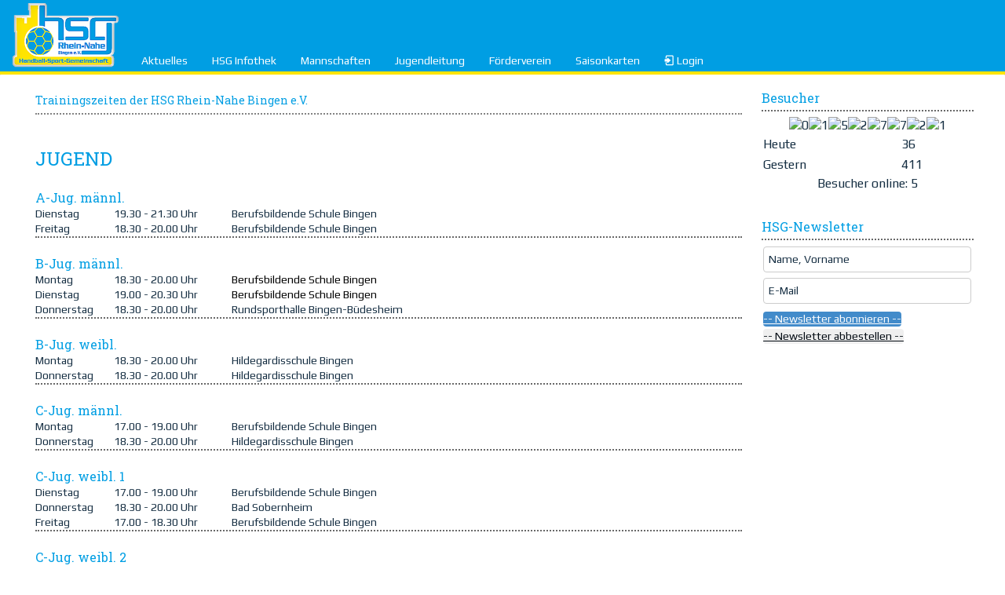

--- FILE ---
content_type: text/html; charset=utf-8
request_url: https://hsghandball-bingen.de/index.php/mannschaften/trainingszeiten
body_size: 7969
content:
<!DOCTYPE html>
<html xmlns="//www.w3.org/1999/xhtml" xml:lang="de-de" lang="de-de" dir="ltr">
<head>
<base href="https://hsghandball-bingen.de/index.php/mannschaften/trainingszeiten" />
	<meta http-equiv="content-type" content="text/html; charset=utf-8" />
	<meta name="keywords" content="Handball in Bingen, Oberliga RPS, Rheinland-Pfalz/Saar, Verbandsliga, Rheinhessenliga, Kreisklasse, Jugendhandball" />
	<meta name="og:title" content="Trainingszeiten der HSG Rhein-Nahe Bingen e.V." />
	<meta name="og:description" content="&amp;nbsp;JUGEND&amp;nbsp;A-Jug. männl.&amp;nbsp;Dienstag19.30 - 21.30 UhrBerufsbildende Schule BingenFreitag18.30 - 20.00 UhrBerufsbildende Schule Bingen&amp;nbsp;B-Jug. männl.&amp;nbsp;Montag18.30 - 20.00 UhrBerufsbildende Schule Bi..." />
	<meta name="og:image" content="https://hsghandball-bingen.de/images/sponsoren/sparkasse-sponsor.jpg" />
	<meta name="description" content="HSG Rhein-Nahe Bingen e.V. - Handballsport, Oberliga RPS in Bingen" />
	<meta name="generator" content="Joomla! - Open Source Content Management" />
	<title>HSG Rhein-Nahe Bingen e.V.</title>
	<link href="/favicon.ico" rel="shortcut icon" type="image/vnd.microsoft.icon" />
	<link href="https://hsghandball-bingen.de/plugins/content/fastsocialshare/style/style.css" rel="stylesheet" type="text/css" />
	<link href="/plugins/system/jce/css/content.css?badb4208be409b1335b815dde676300e" rel="stylesheet" type="text/css" />
	<link href="/templates/standard2020/css/bootstrap.css" rel="stylesheet" type="text/css" />
	<link href="/templates/standard2020/css/template.css" rel="stylesheet" type="text/css" />
	<link href="/media/jui/css/icomoon.css" rel="stylesheet" type="text/css" />
	<link href="/templates/system/css/system.css" rel="stylesheet" type="text/css" />
	<link href="/plugins/system/imagesizer/lbscripts/cerabox/cerabox.css" rel="stylesheet" type="text/css" media="all" />
	<link href="/modules/mod_vvisit_counter/mvc.css" rel="stylesheet" type="text/css" />
	<link href="https://hsghandball-bingen.de/media/com_acymailing/css/module_default.css?v=1535657614" rel="stylesheet" type="text/css" />
	<script type="application/json" class="joomla-script-options new">{"csrf.token":"7058ac5cb10c91e8c6a7e22337e5dd0f","system.paths":{"root":"","base":""}}</script>
	<script src="/media/jui/js/jquery.min.js?c273321d29d592a8c56309a8ce5e71d6" type="text/javascript"></script>
	<script src="/media/jui/js/jquery-noconflict.js?c273321d29d592a8c56309a8ce5e71d6" type="text/javascript"></script>
	<script src="/media/jui/js/jquery-migrate.min.js?c273321d29d592a8c56309a8ce5e71d6" type="text/javascript"></script>
	<script src="/media/system/js/caption.js?c273321d29d592a8c56309a8ce5e71d6" type="text/javascript"></script>
	<script src="/templates/standard2020/js/jui/bootstrap.min.js?c273321d29d592a8c56309a8ce5e71d6" type="text/javascript"></script>
	<script src="https://hsghandball-bingen.de/templates/standard2020/js/totop.js" type="text/javascript"></script>
	<script src="https://hsghandball-bingen.de/templates/standard2020/js/customjs.js" type="text/javascript"></script>
	<script src="/media/system/js/mootools-core.js?c273321d29d592a8c56309a8ce5e71d6" type="text/javascript"></script>
	<script src="/media/system/js/core.js?c273321d29d592a8c56309a8ce5e71d6" type="text/javascript"></script>
	<script src="/media/system/js/mootools-more.js?c273321d29d592a8c56309a8ce5e71d6" type="text/javascript"></script>
	<script src="/plugins/system/imagesizer/lbscripts/cerabox/cerabox.min.js" type="text/javascript"></script>
	<script src="https://hsghandball-bingen.de/media/com_acymailing/js/acymailing_module.js?v=5104" type="text/javascript" async="async"></script>
	<script type="text/javascript">
jQuery(window).on('load',  function() {
				new JCaption('img.caption');
			});
window.addEvent('domready', function(){
	$$('a.ceraBox').cerabox({
		animation: 'ease',
		loaderAtItem: true
	});	
});
	if(typeof acymailingModule == 'undefined'){
				var acymailingModule = [];
			}
			
			acymailingModule['emailRegex'] = /^[a-z0-9!#$%&\'*+\/=?^_`{|}~-]+(?:\.[a-z0-9!#$%&\'*+\/=?^_`{|}~-]+)*\@([a-z0-9-]+\.)+[a-z0-9]{2,10}$/i;

			acymailingModule['NAMECAPTION'] = 'Name, Vorname';
			acymailingModule['NAME_MISSING'] = 'Bitte Namen eingeben';
			acymailingModule['EMAILCAPTION'] = 'E-Mail';
			acymailingModule['VALID_EMAIL'] = 'Bitte eine gültige E-Mail Adresse eingeben';
			acymailingModule['ACCEPT_TERMS'] = 'Bitte die Nutzungsbedingungen lesen';
			acymailingModule['CAPTCHA_MISSING'] = 'Bitte geben Sie den Sicherheitscode wie im Bild angezeigt ein';
			acymailingModule['NO_LIST_SELECTED'] = 'Wählen Sie bitte die Listen aus, die Sie abonnieren möchten';
		
acymailingModule['excludeValuesformAcymailing18911'] = [];
acymailingModule['excludeValuesformAcymailing18911']['name'] = 'Name, Vorname';
acymailingModule['excludeValuesformAcymailing18911']['email'] = 'E-Mail';

	</script>

<meta name="viewport" content="width=device-width, initial-scale=1">
<style type="text/css">
@media (min-width:1024px){.ttr_title_style, header .ttr_title_style a, header .ttr_title_style a:link, header .ttr_title_style a:visited, header .ttr_title_style a:hover {
font-size:px;
color:;
}
.ttr_slogan_style {
font-size:px;
color:;
}
h1.ttr_block_heading, h2.ttr_block_heading, h3.ttr_block_heading, h4.ttr_block_heading, h5.ttr_block_heading, h6.ttr_block_heading, p.ttr_block_heading {
font-size:16px;
color:#009EE3;
}
h1.ttr_verticalmenu_heading, h2.ttr_verticalmenu_heading, h3.ttr_verticalmenu_heading, h4.ttr_verticalmenu_heading, h5.ttr_verticalmenu_heading, h6.ttr_verticalmenu_heading, p.ttr_verticalmenu_heading {
font-size:14px;
color:#009EE3;
}
footer#ttr_footer #ttr_copyright a:not(.btn),#ttr_copyright a {
font-size:px;
color:;
}
#ttr_footer_designed_by_links span#ttr_footer_designed_by {
font-size:px;
color:;
}
 footer#ttr_footer #ttr_footer_designed_by_links a:not(.btn) , footer#ttr_footer_designed_by_links a:link:not(.btn), footer#ttr_footer_designed_by_links a:visited:not(.btn), footer#ttr_footer_designed_by_links a:hover:not(.btn) {
font-size:px;
color:;
}
}
</style>
<!--[if lte IE 8]>
<link rel="stylesheet"  href="/templates/standard2020/css/menuie.css" type="text/css"/>
<link rel="stylesheet"  href="/templates/standard2020/css/vmenuie.css" type="text/css"/>
<![endif]-->
<!--[if IE 7]>
<style type="text/css" media="screen">
#ttr_vmenu_items  li.ttr_vmenu_items_parent {display:inline;}
</style>
<![endif]-->
<!--[if lt IE 9]>
$doc->addScript($template_path.'/js/html5shiv.js');
$doc->addScript($template_path.'/js/respond.js');
<![endif]-->
</head>
<body>
<div class="totopshow">
<a href="#" class="back-to-top"><img alt="Back to Top" src="https://hsghandball-bingen.de/templates/standard2020/images/gototop.png"/></a>
</div>
<div class="ttr_banner_menu">
</div>
<div style="height:0px;width:0px;overflow:hidden;-webkit-margin-top-collapse: separate;"></div>
<nav id="ttr_menu" class="navbar-default navbar">
<div id="ttr_menu_inner_in">
<div class="ttr_menu_element_alignment container">
</div>
<div class="ttr_menushape1">
<div class="html_content"><br /></div>
</div>
<div class="ttr_menu_logo">
<a href="https://hsghandball-bingen.de" target="_self">
<img src="https://hsghandball-bingen.de/templates/standard2020/menulogo.png"  alt="Menulogo" />
</a>
</div>
<div id="navigationmenu">
<div class="navbar-header">
<button id="nav-expander" data-target=".nav-menu" data-toggle="collapse" class="navbar-toggle" type="button">
<span class="ttr_menu_toggle_button">
<span class="sr-only">
</span>
<span class="icon-bar">
</span>
<span class="icon-bar">
</span>
<span class="icon-bar">
</span>
</span>
<span class="ttr_menu_button_text">
Menu
</span>
</button>
</div>
<div class="menu-center collapse navbar-collapse nav-menu">
<ul class="ttr_menu_items nav navbar-nav navbar-left ">
<li class="ttr_menu_items_parent dropdown"><a  class="ttr_menu_items_parent_link " href="/index.php/aktuelles"  ><span class="menuchildicon"></span>Aktuelles</a><hr class="horiz_separator" /></li><li class="ttr_menu_items_parent dropdown"><a  class="ttr_menu_items_parent_link_arrow dropdown-toggle " href="#" data-toggle="dropdown" ><span class="menuchildicon"></span>HSG Infothek</a><hr class="horiz_separator" /><ul role="menu" class="child dropdown-menu"><li ><a  href="/index.php/hsg-infothek/vorstand-der-hsg"  ><span class="menuchildicon"></span>Vorstand der HSG</a><hr class="separator" /></li><li ><a  href="/index.php/hsg-infothek/mitgliedsantrag"  ><span class="menuchildicon"></span>Mitgliedsantrag</a><hr class="separator" /></li><li ><a  href="/index.php/hsg-infothek/kooperationspartner"  ><span class="menuchildicon"></span>Kooperationspartner</a><hr class="separator" /></li><li ><a  href="/index.php/hsg-infothek/hallenplanerteam"  ><span class="menuchildicon"></span>Hallenplanerteam</a><hr class="separator" /></li><li ><a  href="/index.php/hsg-infothek/trainigsrichtlinien"  ><span class="menuchildicon"></span>Trainigsrichtlinien</a><hr class="separator" /></li><li ><a  href="/index.php/hsg-infothek/interessante-links"  ><span class="menuchildicon"></span>Interessante Links</a><hr class="separator" /></li><li ><a  href="/index.php/hsg-infothek/downloadbereich"  ><span class="menuchildicon"></span>Downloadbereich</a><hr class="separator" /></li><li ><a  href="/index.php/hsg-infothek/bildergalerie"  ><span class="menuchildicon"></span>Bildergalerie</a><hr class="separator" /></li><li ><a  href="/index.php/hsg-infothek/newsletter-anzeigen"  ><span class="menuchildicon"></span>Newsletter anzeigen</a><hr class="separator" /></li><li ><a  href="/index.php/hsg-infothek/klassenleiter-jugend"  ><span class="menuchildicon"></span>Klassenleiter Jugend</a><hr class="separator" /></li><li ><a  href="/index.php/hsg-infothek/klassenleiter-aktive"  ><span class="menuchildicon"></span>Klassenleiter Aktive</a><hr class="separator" /></li></ul></li><li class="ttr_menu_items_parent dropdown"><a  class="ttr_menu_items_parent_link_arrow dropdown-toggle " href="#" data-toggle="dropdown" ><span class="menuchildicon"></span>Mannschaften</a><hr class="horiz_separator" /><ul role="menu" class="child dropdown-menu"><li ><a  href="/index.php/mannschaften/oberliga-maenner"  ><span class="menuchildicon"></span>Oberliga Männer RPS</a><hr class="separator" /></li><li ><a  href="/index.php/mannschaften/rheinhessenl-maenner"  ><span class="menuchildicon"></span>Rheinhessenl. Männer</a><hr class="separator" /></li><li ><a  href="/index.php/mannschaften/kreisliga-maenner"  ><span class="menuchildicon"></span>Kreisliga Männer </a><hr class="separator" /></li><li ><a  href="/index.php/mannschaften/a-klasse-frauen"  ><span class="menuchildicon"></span>A-Klasse Frauen</a><hr class="separator" /></li><li ><a  href="/index.php/mannschaften/a-jugend-maennlich"  ><span class="menuchildicon"></span>A-Jugend männlich</a><hr class="separator" /></li><li ><a  href="/index.php/mannschaften/b-jug-maennl-oberliga"  ><span class="menuchildicon"></span>B-Jug. männl. Oberliga</a><hr class="separator" /></li><li ><a  href="/index.php/mannschaften/b-jug-maennl-rhh-liga"  ><span class="menuchildicon"></span>B-Jug. männl. Rhh-Liga</a><hr class="separator" /></li><li ><a  href="/index.php/mannschaften/b-jugend-weiblich"  ><span class="menuchildicon"></span>B-Jugend weiblich</a><hr class="separator" /></li><li ><a  href="/index.php/mannschaften/c-jugend-maennlich"  ><span class="menuchildicon"></span>C-Jugend männlich</a><hr class="separator" /></li><li ><a  href="/index.php/mannschaften/c-jugend-weiblich-rhh"  ><span class="menuchildicon"></span>C-Jugend weiblich</a><hr class="separator" /></li><li ><a  href="/index.php/mannschaften/d-jugend-maennlich"  ><span class="menuchildicon"></span>D-Jugend männlich</a><hr class="separator" /></li><li ><a  href="/index.php/mannschaften/d-jugend-weiblich"  ><span class="menuchildicon"></span>D-Jugend weiblich</a><hr class="separator" /></li><li ><a  href="/index.php/mannschaften/e-jugend-maennlich"  ><span class="menuchildicon"></span>E-Jugend männlich</a><hr class="separator" /></li><li ><a  href="/index.php/mannschaften/e-jugend-weiblich"  ><span class="menuchildicon"></span>E-Jugend weiblich</a><hr class="separator" /></li><li ><a  href="/index.php/mannschaften/minis-bg-kempten"  ><span class="menuchildicon"></span>Minis Bg.-Kempten</a><hr class="separator" /></li><li ><a  href="/index.php/mannschaften/minis-muen-sarmsh"  ><span class="menuchildicon"></span>Minis Mün.-Sarmsh.</a><hr class="separator" /></li><li ><a  href="/index.php/mannschaften/sporthallen"  ><span class="menuchildicon"></span>Sporthallen</a><hr class="separator" /></li><li ><a  href="/index.php/mannschaften/trainingszeiten"  ><span class="menuchildicon"></span>Trainingszeiten</a><hr class="separator" /></li></ul></li><li class="ttr_menu_items_parent dropdown"><a  class="ttr_menu_items_parent_link " href="/index.php/jugendleitung"  ><span class="menuchildicon"></span>Jugendleitung</a><hr class="horiz_separator" /></li><li class="ttr_menu_items_parent dropdown"><a  class="ttr_menu_items_parent_link " href="/index.php/foerderverein"  ><span class="menuchildicon"></span>Förderverein</a><hr class="horiz_separator" /></li><li class="ttr_menu_items_parent dropdown"><a  class="ttr_menu_items_parent_link " href="/index.php/saisonkarten"  ><span class="menuchildicon"></span>Saisonkarten</a><hr class="horiz_separator" /></li><li class="ttr_menu_items_parent dropdown"><a  class="ttr_menu_items_parent_link " href="/index.php/hsg-intern-anmelden"  ><span class="menuchildicon"></span><img src="/images/login-logo.png" alt="Login" /><span class="image-title">Login</span> </a><hr class="horiz_separator" /></li></ul>
<div style="clear: both;"></div>
 
</div>
</div>
</div>
</nav>
<div class="ttr_banner_menu">
</div>
<div style="height:0px;width:0px;overflow:hidden;-webkit-margin-top-collapse: separate;"></div>
<div id="ttr_page"  class="container">
<div id="ttr_content_and_sidebar_container">
<div id="ttr_content">
<div id="ttr_content_margin">
<div style="height:0px;width:0px;overflow:hidden;-webkit-margin-top-collapse: separate;"></div>
<div id="system-message-container">
	</div>

<meta itemprop="inLanguage" content="de-DE"/>
<article class="ttr_post list">
<div class="ttr_post_content_inner">
<div class="ttr_post_inner_box">
<h4 class="ttr_post_title">
Trainingszeiten der HSG Rhein-Nahe Bingen e.V.</h4>
</div>
<div class="ttr_article">
	<div class="postedon">
										</div>
<div class="postcontent">
<h2>&nbsp;</h2>
<h2>JUGEND</h2>
<h3>&nbsp;</h3>
<h3>A-Jug. männl.&nbsp;</h3>
<table border="0" style="width: 582px; height: 30px;">
<tbody>
<tr>
<td style="width: 100px;">
<p><span>Dienstag</span></p>
</td>
<td style="width: 150px;">
<p><span>19.30 - 21.30 Uhr</span></p>
</td>
<td>
<p>Berufsbildende Schule Bingen</p>
</td>
</tr>
<tr>
<td style="width: 100px;">
<p>Freitag</p>
</td>
<td style="width: 150px;">
<p>18.30 - 20.00 Uhr</p>
</td>
<td>
<p>Berufsbildende Schule Bingen</p>
</td>
</tr>
</tbody>
</table>
<hr />
<h3><span>&nbsp;</span></h3>
<h3>B-Jug. männl.&nbsp;</h3>
<table border="0" style="width: 580px; height: 44px;">
<tbody>
<tr>
<td style="width: 100px;">
<p>Montag</p>
</td>
<td style="width: 150px;">
<p>18.30 - 20.00 Uhr</p>
</td>
<td>
<p><span style="color: #000000;" data-darkreader-inline-color>Berufsbildende Schule Bingen</span></p>
</td>
</tr>
<tr>
<td>
<p>Dienstag</p>
</td>
<td>
<p>19.00 - 20.30 Uhr</p>
</td>
<td>
<p><span style="color: #000000;" data-darkreader-inline-color>Berufsbildende Schule Bingen</span></p>
</td>
</tr>
<tr>
<td>
<p>Donnerstag</p>
</td>
<td>
<p>18.30 - 20.00 Uhr</p>
</td>
<td>
<p><span style="color: #152e42; font-family: Play, Arial;" data-darkreader-inline-color>Rundsporthalle Bingen-Büdesheim</span></p>
</td>
</tr>
</tbody>
</table>
<hr />
<h3>&nbsp;</h3>
<h3>B-Jug. weibl.&nbsp;</h3>
<table border="0" style="width: 580px; height: 10px;">
<tbody>
<tr>
<td style="width: 100px;">
<p>Montag</p>
</td>
<td style="width: 150px;">
<p>18.30 - 20.00 Uhr</p>
</td>
<td>
<p>Hildegardisschule Bingen</p>
</td>
</tr>
<tr>
<td style="width: 100px;">
<p>Donnerstag</p>
</td>
<td style="width: 150px;">
<p>18.30 - 20.00 Uhr</p>
</td>
<td>
<p>Hildegardisschule Bingen</p>
</td>
</tr>
</tbody>
</table>
<hr />
<h3>&nbsp;</h3>
<h3>C-Jug. männl.&nbsp;</h3>
<table border="0" style="width: 582px; height: 30px;">
<tbody>
<tr>
<td style="width: 100px;">
<p>Montag</p>
</td>
<td style="width: 150px;">
<p>17.00 - 19.00 Uhr</p>
</td>
<td>
<p><span>Berufsbildende Schule Bingen</span></p>
</td>
</tr>
<tr>
<td>
<p>Donnerstag</p>
</td>
<td>
<p>18.30 - 20.00 Uhr</p>
</td>
<td>
<p>Hildegardisschule Bingen</p>
</td>
</tr>
</tbody>
</table>
<hr />
<h3>&nbsp;</h3>
<h3>C-Jug. weibl. 1</h3>
<table border="0" style="width: 580px; height: 22px;">
<tbody>
<tr>
<td style="width: 100px;">
<p>Dienstag</p>
</td>
<td style="width: 150px;">
<p>17.00 - 19.00 Uhr</p>
</td>
<td>
<p>Berufsbildende Schule Bingen</p>
</td>
</tr>
<tr>
<td>
<p>Donnerstag</p>
</td>
<td>
<p>18.30 - 20.00 Uhr</p>
</td>
<td>
<p>Bad Sobernheim</p>
</td>
</tr>
<tr>
<td>
<p>Freitag</p>
</td>
<td>
<p>17.00 - 18.30 Uhr</p>
</td>
<td>
<p>Berufsbildende Schule Bingen</p>
</td>
</tr>
</tbody>
</table>
<hr />
<h3>&nbsp;</h3>
<h3>C-Jug. weibl. 2</h3>
<table border="0" style="width: 580px; height: 22px;">
<tbody>
<tr>
<td style="width: 100px;">
<p>Dienstag</p>
</td>
<td style="width: 150px;">
<p>17.00 - 18.30 Uhr</p>
</td>
<td>
<p>Berufsbildende Schule Bingen</p>
</td>
</tr>
<tr>
<td>
<p>Mittwoch</p>
</td>
<td>
<p>18.30 - 20.00 Uhr</p>
</td>
<td>
<p>Hildegardisschule Bingen</p>
</td>
</tr>
</tbody>
</table>
<hr />
<h3>&nbsp;</h3>
<h3>D-Jug. männl.&nbsp;</h3>
<table border="0" style="width: 582px; height: 30px;">
<tbody>
<tr>
<td style="width: 100px;">
<p>Montag</p>
</td>
<td style="width: 150px;">
<p>17.00 - 18.30 Uhr</p>
</td>
<td>
<p>Berufsbildende Schule Bingen</p>
</td>
</tr>
<tr>
<td>
<p>Mittwoch</p>
</td>
<td>
<p>17.00 - 18.30 Uhr</p>
</td>
<td>
<p>Berufsbildende Schule Bingen</p>
</td>
</tr>
</tbody>
</table>
<hr /><br />
<h3>D-Jug. weibl.&nbsp;</h3>
<table border="0" style="width: 582px; height: 30px;">
<tbody>
<tr>
<td style="width: 100px;">
<p>Montag</p>
</td>
<td style="width: 150px;">
<p>17.00 - 18.30 Uhr</p>
</td>
<td>
<p>Berufsbildende Schule Bingen</p>
</td>
</tr>
<tr>
<td>
<p>Donnerstag</p>
</td>
<td>
<p>17.00 - 18.30 Uhr</p>
</td>
<td>
<p><span style="color: #152e42; font-family: Play, Arial;" data-darkreader-inline-color>Rundsporthalle Bingen-Büdesheim</span></p>
</td>
</tr>
</tbody>
</table>
<hr />
<h3>&nbsp;</h3>
<h3>E-Jug. weibl.&nbsp;</h3>
<table border="0" style="width: 582px; height: 30px;">
<tbody>
<tr>
<td style="width: 100px;">
<p>Mittwoch</p>
</td>
<td style="width: 150px;">
<p>17.00 - 18.30 Uhr</p>
</td>
<td>
<p>Berufsbildende Schule Bingen</p>
</td>
</tr>
<tr>
<td>
<p>Donnerstag</p>
</td>
<td>
<p>17.00 - 18.30 Uhr</p>
</td>
<td>
<p><span style="color: #152e42; font-family: Play, Arial;" data-darkreader-inline-color>Rundsporthalle Bingen-Büdesheim</span></p>
</td>
</tr>
</tbody>
</table>
<hr />
<h3>&nbsp;</h3>
<h3>Minis Kempten&nbsp;</h3>
<table border="0" style="width: 580px; height: 19px;">
<tbody>
<tr>
<td style="width: 100px;">
<p>Montag</p>
</td>
<td style="width: 150px;">
<p>17.30 - 18.30 Uhr</p>
</td>
<td>
<p>MZH Kempten</p>
</td>
</tr>
</tbody>
</table>
<hr />
<h3>&nbsp;</h3>
<h3>Minis Münster-Sarmsheim&nbsp;</h3>
<table border="0" style="width: 580px; height: 19px;">
<tbody>
<tr>
<td style="width: 100px;">
<p>Montag</p>
</td>
<td style="width: 150px;">
<p>17.00 - 18.30 Uhr</p>
</td>
<td>
<p>Turnhalle Münster-Sarmsheim</p>
</td>
</tr>
</tbody>
</table>
<hr />
<h3>&nbsp;</h3>
<h3>&nbsp;</h3>
<h1>AKTIVE</h1>
<p>&nbsp;</p>
<h3>Oberliga Männer RPS&nbsp;</h3>
<table border="0" style="width: 582px; height: 30px;">
<tbody>
<tr>
<td style="width: 100px;">
<p>Dienstag</p>
</td>
<td style="width: 150px;">
<p>20.00 - 21.30 Uhr</p>
</td>
<td>
<p>Sporthalle der Realschule Plus Langenlonsheim</p>
</td>
</tr>
<tr>
<td>
<p>Mittwoch</p>
</td>
<td>
<p>20.00 - 21.30 Uhr</p>
</td>
<td>
<p>Rundsporthalle Bingen-Büdesheim</p>
</td>
</tr>
<tr>
<td>
<p>Donnerstag</p>
</td>
<td>
<p>19.30 - 22.00 Uhr</p>
</td>
<td>
<p>Rundsporthalle Bingen-Büdesheim</p>
</td>
</tr>
</tbody>
</table>
<hr />
<h3>&nbsp;</h3>
<h3>Rheinhessenliga Männer&nbsp;</h3>
<table border="0" style="width: 582px; height: 30px;">
<tbody>
<tr>
<td>
<p>Mittwoch</p>
</td>
<td>
<p>18.30 - 20.00 Uhr</p>
</td>
<td>
<p>Rundsporthalle Bingen-Büdesheim</p>
</td>
</tr>
<tr>
<td>
<p>Freitag</p>
</td>
<td>
<p>18.30 - 20.00 Uhr</p>
</td>
<td>
<p>Berufsbildene Schule Bingen</p>
</td>
</tr>
</tbody>
</table>
<hr />
<h3><br />Kreisliga Männer</h3>
<table border="0" style="width: 582px; height: 20px;">
<tbody>
<tr>
<td style="width: 100px;">
<p>Dienstag</p>
</td>
<td style="width: 150px;">
<p>20.00 - 21.30 Uhr</p>
</td>
<td>
<p>Grundschule Burg Klopp</p>
</td>
</tr>
<tr>
<td style="width: 100px;">
<p>Freitag</p>
</td>
<td style="width: 150px;">
<p>18.30 - 20.00 Uhr</p>
</td>
<td>
<p>Berufsbildende Schule Bingen</p>
</td>
</tr>
</tbody>
</table>
<hr />
<h3><br />A-Klasse Frauen (SG Rheintal)&nbsp;</h3>
<table border="0" style="width: 582px; height: 20px;">
<tbody>
<tr>
<td style="width: 100px;">
<p>Montag</p>
</td>
<td style="width: 150px;">
<p>20.00 - 21.30 Uhr</p>
</td>
<td>
<p>Hildegardisschule Bingen</p>
</td>
</tr>
<tr>
<td style="width: 100px;">
<p><span>Mittwoch</span></p>
</td>
<td style="width: 150px;">
<p><span>20.00 - 21.30 Uhr</span></p>
</td>
<td>
<p><span>Hildegardisschule Bingen</span></p>
</td>
</tr>
</tbody>
</table>
<div style="text-align: auto;"><hr /></div>
<div style="text-align: auto;">&nbsp;&nbsp;</div>
<p>&nbsp;</p>
<div style="text-align: right;"><em><strong>Stand: Oktober 2020</strong></em></div>
<p>&nbsp;</p>
<p>&nbsp;</p> <div class="fastsocialshare_container"><div class="fastsocialshare-share-fbl button_count">						<div id="fb-root"></div>
						<script>
						var loadAsyncDeferredFacebook = function() {
							(function(d, s, id) {
							  var js, fjs = d.getElementsByTagName(s)[0];
							  if (d.getElementById(id)) return;
							  js = d.createElement(s); js.id = id;
							  js.src = "//connect.facebook.net/de_DE/sdk.js#xfbml=1&version=v2.5";
							  fjs.parentNode.insertBefore(js, fjs);
							}(document, 'script', 'facebook-jssdk'));
						}

				  		if (window.addEventListener)
							window.addEventListener("load", loadAsyncDeferredFacebook, false);
						else if (window.attachEvent)
							window.attachEvent("onload", loadAsyncDeferredFacebook);
						else
					  		window.onload = loadAsyncDeferredFacebook;
						</script>
				<div class="fb-like"
					data-href="https://hsghandball-bingen.de/index.php/mannschaften/trainingszeiten"
					data-layout="button_count"
                	data-width="100"
					data-action="like"
					data-show-faces="true"
					data-share="false">
				</div></div>						<div id="fbshare_container" class="fastsocialshare-share-fbsh">
    					<a style="text-decoration:none; border-radius: 2px; padding:2px 5px; font-size:14px; background-color:#3B5998; color:#FFFFFF !important;" onclick="window.open('http://www.facebook.com/sharer/sharer.php?u=https://hsghandball-bingen.de/index.php/mannschaften/trainingszeiten','fbshare','width=480,height=100')" href="javascript:void(0)"><span style="text-decoration:none; font-weight:bold; font-size:14px;margin-right:4px;">f</span>Share</a>
    					
						</div>						<div class="fastsocialshare-share-gone">
						<script type="text/javascript">
							 window.___gcfg = {
						        lang: 'de'
						      };
							var loadAsyncDeferredGooglePlus =  function() {
								var po = document.createElement('script'); 
								po.type = 'text/javascript'; 
								po.async = true;
								po.src = 'https://apis.google.com/js/plusone.js';
								po.innerHTML =  {lang: 'de'};
								var s = document.getElementsByTagName('script')[0]; 
								s.parentNode.insertBefore(po, s);
							};
			
							 if (window.addEventListener)
							  window.addEventListener("load", loadAsyncDeferredGooglePlus, false);
							else if (window.attachEvent)
							  window.attachEvent("onload", loadAsyncDeferredGooglePlus);
							else
							  window.onload = loadAsyncDeferredGooglePlus;
						</script>
						
						
						</div><div class="fastsocialshare_clearer"></div></div><div style="clear:both;"></div>
</div>
</div>
</div>
</article>

<div style="height:0px;width:0px;overflow:hidden;-webkit-margin-top-collapse: separate;"></div>
</div>
</div>
<aside id="ttr_sidebar_right">
<div id="ttr_sidebar_right_margin">
<div style="height:0px;width:0px;overflow:hidden;-webkit-margin-top-collapse: separate;"></div>
<div class="ttr_sidebar_right_padding"><div style="height:0px;width:0px;overflow:hidden;-webkit-margin-top-collapse: separate;"></div><div class="ttr_block"><div style="height:0px;width:0px;overflow:hidden;-webkit-margin-top-collapse: separate;"></div><div class="ttr_block_header"><h3 class="ttr_block_heading">Besucher</h3></div><div class="ttr_block_content"><div class="mvc_main"><div style="text-align: center;" class="mvc_digitCounter"><img class="mvc_digitCounterImg" src="/modules/mod_vvisit_counter/images/blue/0.gif" alt="0" title="0"/><img class="mvc_digitCounterImg" src="/modules/mod_vvisit_counter/images/blue/1.gif" alt="1" title="1"/><img class="mvc_digitCounterImg" src="/modules/mod_vvisit_counter/images/blue/5.gif" alt="5" title="5"/><img class="mvc_digitCounterImg" src="/modules/mod_vvisit_counter/images/blue/2.gif" alt="2" title="2"/><img class="mvc_digitCounterImg" src="/modules/mod_vvisit_counter/images/blue/7.gif" alt="7" title="7"/><img class="mvc_digitCounterImg" src="/modules/mod_vvisit_counter/images/blue/7.gif" alt="7" title="7"/><img class="mvc_digitCounterImg" src="/modules/mod_vvisit_counter/images/blue/2.gif" alt="2" title="2"/><img class="mvc_digitCounterImg" src="/modules/mod_vvisit_counter/images/blue/1.gif" alt="1" title="1"/></div><div style="text-align: center;" class="mvc_people"><table align="center" cellpadding="0" cellspacing="0" style="width: 100%;" class="mvc_peopleTable"><tbody><tr align="left" title="29.01.2026"><td>Heute</td><td align="right">36</td></tr><tr align="left" title="28.01.2026"><td>Gestern</td><td align="right">411</td></tr></tbody></table></div><div style="text-align: center;" class="mvc_guests"><span class="title">Besucher online:</span><span class="trenner"> </span><span class="value">5</span></div></div><!-- Mod_VVisit_Counter :  http://www.mmajunke.de/ --></div></div><div style="height:0px;width:0px;overflow:hidden;-webkit-margin-top-collapse: separate;"></div></div><div class="ttr_sidebar_right_padding"><div style="height:0px;width:0px;overflow:hidden;-webkit-margin-top-collapse: separate;"></div><div class="ttr_block"><div style="height:0px;width:0px;overflow:hidden;-webkit-margin-top-collapse: separate;"></div><div class="ttr_block_header"><h3 class="ttr_block_heading">HSG-Newsletter</h3></div><div class="ttr_block_content"><div class="acymailing_module" id="acymailing_module_formAcymailing18911">
	<div class="acymailing_fulldiv" id="acymailing_fulldiv_formAcymailing18911"  >
		<form id="formAcymailing18911" action="/index.php/mannschaften/trainingszeiten" onsubmit="return submitacymailingform('optin','formAcymailing18911')" method="post" name="formAcymailing18911"  >
		<div class="acymailing_module_form" >
						<table class="acymailing_form">
				<tr>
												<td class="acyfield_name acy_requiredField">
								<input id="user_name_formAcymailing18911"  onfocus="if(this.value == 'Name, Vorname') this.value = '';" onblur="if(this.value=='') this.value='Name, Vorname';" class="inputbox" type="text" name="user[name]" style="width:100%" value="Name, Vorname" title="Name, Vorname"/>
							</td> </tr><tr>							<td class="acyfield_email acy_requiredField">
								<input id="user_email_formAcymailing18911"  onfocus="if(this.value == 'E-Mail') this.value = '';" onblur="if(this.value=='') this.value='E-Mail';" class="inputbox" type="text" name="user[email]" style="width:100%" value="E-Mail" title="E-Mail"/>
							</td> </tr><tr>
					
					<td  class="acysubbuttons">
												<input class="button subbutton btn btn-primary" type="submit" value="-- Newsletter abonnieren --" name="Submit" onclick="try{ return submitacymailingform('optin','formAcymailing18911'); }catch(err){alert('The form could not be submitted '+err);return false;}"/>
												<input class="button unsubbutton  btn btn-inverse" type="button" value="-- Newsletter abbestellen --" name="Submit" onclick="return submitacymailingform('optout','formAcymailing18911')"/>
											</td>
				</tr>
			</table>
						<input type="hidden" name="ajax" value="0" />
			<input type="hidden" name="acy_source" value="module_89" />
			<input type="hidden" name="ctrl" value="sub"/>
			<input type="hidden" name="task" value="notask"/>
			<input type="hidden" name="redirect" value="https%3A%2F%2Fhsghandball-bingen.de%2Findex.php%2Fmannschaften%2Ftrainingszeiten"/>
			<input type="hidden" name="redirectunsub" value="https%3A%2F%2Fhsghandball-bingen.de%2Findex.php%2Fmannschaften%2Ftrainingszeiten"/>
			<input type="hidden" name="option" value="com_acymailing"/>
						<input type="hidden" name="hiddenlists" value="1"/>
			<input type="hidden" name="acyformname" value="formAcymailing18911" />
									</div>
		</form>
	</div>
	</div>

</div></div><div style="height:0px;width:0px;overflow:hidden;-webkit-margin-top-collapse: separate;"></div></div> 
<div style="height:0px;width:0px;overflow:hidden;-webkit-margin-top-collapse: separate;"></div>
</div>
</aside>
<div style="clear:both;"></div>
<div style="clear: both;"></div>
<div style="clear: both;"></div>
</div> <!--content_and_sidebar_container-->
<div class="footer-widget-area">
<div class="footer-widget-area_inner">
<div class="ttr_footer-widget-area_inner_above_widget_container">
<div class="ttr_footer-widget-area_inner_above2">
<div class="cell7 col-lg-12 col-md-12 col-sm-12  col-xs-12">
<div class="footerabovecolumn7">
<div class="ttr_block_parent"><div style="height:0px;width:0px;overflow:hidden;-webkit-margin-top-collapse: separate;"></div><div class="ttr_block"><div style="height:0px;width:0px;overflow:hidden;-webkit-margin-top-collapse: separate;"></div><div class="ttr_block_header"><h3 class="ttr_block_heading">Partner der HSG</h3></div><div class="ttr_block_content"><div class="newsflash">
			

	

	<img src="/images/sponsoren/sparkasse-sponsor.jpg" alt="Sparkasse" width="180" height="130" style="margin: 0px 10px 0px 0px; float: left; border: #000000;" />

			

	

	<img src="/images/sponsoren/frowein-sponsor.jpg" alt="Frowein" width="180" height="130" style="margin: 0px 10px 0px 0px; float: left; border: #000000;" data-darkreader-inline-border-top data-darkreader-inline-border-right data-darkreader-inline-border-bottom data-darkreader-inline-border-left />

			

	

	<img src="/images/sponsoren/wolf-sponsor.jpg" alt="Wolf Orthopädietechnik" width="180" height="130" style="margin: 0px 10px 0px 0px; float: left; border: #000000;" data-darkreader-inline-border-top data-darkreader-inline-border-right data-darkreader-inline-border-bottom data-darkreader-inline-border-left />

			

	

	<img style="margin: 0px 10px 0px 0px; float: left; border: #000000;" src="/images/sponsoren/saling.jpg" alt="" />

			

	

	<img style="margin: 0px 10px 0px 0px; float: left; border: #000000;" src="/images/sponsoren/gruengeruest.jpg" alt="" />

			

	

	<img style="margin: 0px 10px 0px 0px; float: left; border: #000000;" src="/images/sponsoren/rhein-nahe-fitness.jpg" alt="" />

			

	

	<img src="/images/sponsoren/telis-finanz.jpg" alt="telis finanz" width="180" height="130" style="margin: 0px 10px 0px 0px; float: left; border: #000000;" />

			

	

	<img style="margin: 0px 10px 0px 0px; float: left; border: #000000;" src="/images/sponsoren/creservice_neu.jpg" alt="" />

			

	

	<img style="margin: 0px 10px 0px 0px; border: #000000; float: left;" src="/images/sponsoren/palaisbingen.jpg" alt="" />

			

	

	<img style="margin: 0px 10px 0px 0px; float: left;" src="/images/banners/klein.jpg" alt="" />

			

	

	<img style="margin: 0px 10px 0px 0px; float: left;" src="/images/banners/aktivoptik.jpg" alt="" />

			

	

	<img style="margin: 0px 10px 0px 0px; float: left;" src="/images/banners/intersport.jpg" alt="intersport" />

			

	

	<img style="margin: 0px 10px 0px 0px; float: left;" src="/images/banners/zollamt.jpg" alt="zollamt" />

			

	

	<img style="margin: 0px 10px 0px 0px; float: left;" src="/images/banners/isc.jpg" alt="" />

			

	

	<img style="margin: 0px 10px 0px 0px; float: left;" src="/images/banners/autorittweiler.jpg" alt="" />

			

	

	<img style="margin: 0px 10px 0px 0px; float: left;" src="/images/banners/allianzschmitt.jpg" alt="" />

			

	

	<img style="margin: 0px 10px 0px 0px; float: left;" src="/images/banners/hausserviceneuman1.jpg" alt="" />

			

	

	<img style="margin: 0px 10px 0px 0px; float: left;" src="/images/banners/silvery.jpg" alt="" />

			

	

	<a href="/index.php/sponsoren"><img style="margin: 0px 10px 0px 0px; float: left;" src="/images/banners/weiteresponsoren.jpg" alt="" /></a>

	</div>
</div></div><div style="height:0px;width:0px;overflow:hidden;-webkit-margin-top-collapse: separate;"></div></div>
</div>
</div>
<div class=" visible-lg-block visible-sm-block visible-md-block visible-xs-block" style="clear:both;"></div>
<div class=" visible-lg-block visible-sm-block visible-md-block visible-xs-block" style="clear:both;"></div>
</div>
</div>
<div style="clear: both;"></div>
</div>
</div>
<div style="height:0px;width:0px;overflow:hidden;-webkit-margin-top-collapse: separate;"></div>
<footer id="ttr_footer">
<div id="ttr_footer_top_for_widgets">
<div class="ttr_footer_top_for_widgets_inner">
<div class="footer-widget-area_fixed">
<div style="margin:0 auto;">
<div id="first" class="widget-area  col-lg-4 col-md-4 col-sm-4 col-xs-12 ">
&nbsp;
</div>
<div class="visible-xs" style="clear:both;"></div>
<div id="second" class="widget-area  col-lg-4 col-md-4 col-sm-4 col-xs-12">
&nbsp;
</div>
<div class="visible-xs" style="clear:both;"></div>
<div id="third" class="widget-area  col-lg-4 col-md-4 col-sm-4 col-xs-12">
<div class="ttr_block_parent"><div style="height:0px;width:0px;overflow:hidden;-webkit-margin-top-collapse: separate;"></div><div class="ttr_block"><div style="height:0px;width:0px;overflow:hidden;-webkit-margin-top-collapse: separate;"></div><div class="ttr_block_without_header"></div><div class="ttr_block_content"><ul class="category-module mod-list">
						<li>
									<a class="mod-articles-category-title " href="/index.php/impressum-datenschutz/431-datenschutzerklaerung">Datenschutzerklärung</a>
				
				
				
				
				
				
				
							</li>
					<li>
									<a class="mod-articles-category-title " href="/index.php/impressum-datenschutz/45-impressum">Impressum</a>
				
				
				
				
				
				
				
							</li>
			</ul>
</div></div><div style="height:0px;width:0px;overflow:hidden;-webkit-margin-top-collapse: separate;"></div></div>
</div>
<div class="visible-lg visible-md visible-sm visible-xs" style="clear:both;"></div>
</div>
</div>
</div>
</div>
<div class="ttr_footer_bottom_footer">
<div class="ttr_footer_bottom_footer_inner">
<div class="ttr_footer_element_alignment container">
</div>
</div>
</div>
</footer>
<div style="height:0px;width:0px;overflow:hidden;-webkit-margin-top-collapse: separate;"></div>
<div class="footer-widget-area">
<div class="footer-widget-area_inner">
</div>
</div>
</div><!--ttr_page-->
</body>
</html>
